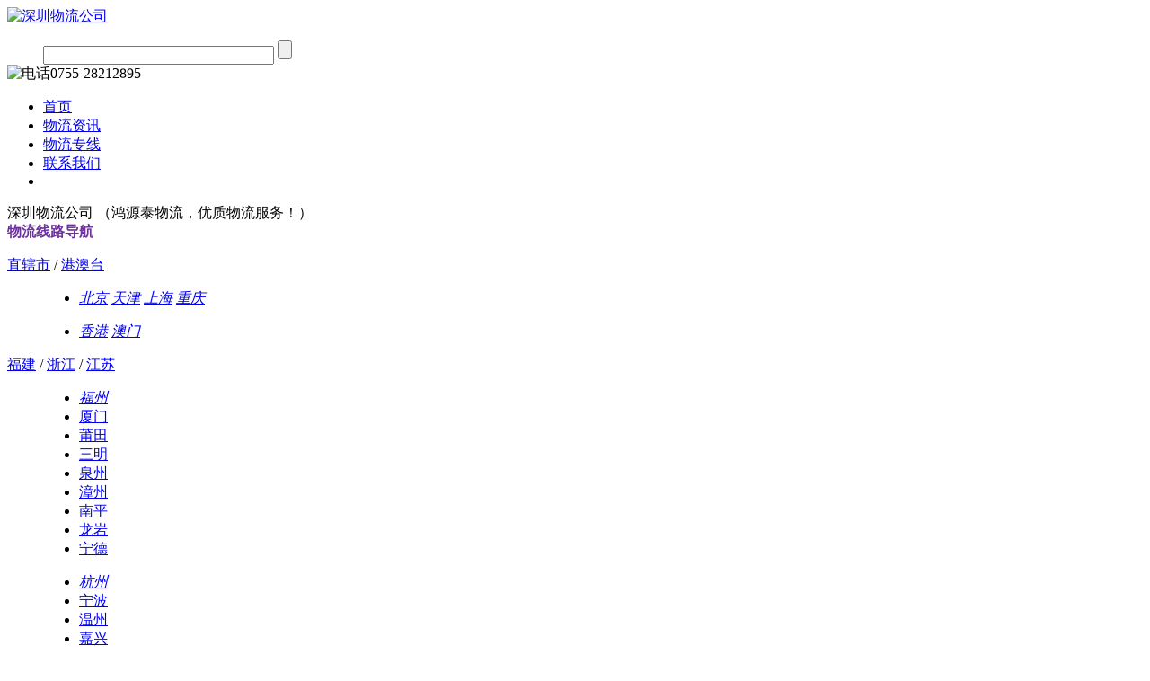

--- FILE ---
content_type: text/html
request_url: https://www.sz569.com/zhixiashi/458.html
body_size: 18236
content:
<!DOCTYPE html>
<html lang="zh-CN">
<head>
<meta charset="UTF-8"/>
<meta http-equiv="X-UA-Compatible" content="IE=edge">
<meta name="viewport" content="width=device-width">
<meta http-equiv="Cache-Control" content="no-siteapp" />
<meta name="viewport" content="width=device-width, initial-scale=1">
<meta name="renderer" content="webkit">
<meta name="applicable-device"content="pc,mobile">
<title>深圳到天津物流专线-深圳到天津货运公司-鸿源泰物流公司</title>
<meta name="keywords" content="深圳到天津物流公司,深圳到天津物流专线,深圳到天津货运,深圳到天津物流,深圳到天津专线" />
<meta name="description" content="深圳到天津专线153-6163-4549，深圳至天津专线运输是深圳物流公司鸿源泰物流的品牌货运专线，天天发车。为工厂、贸易商、批发商等货主提供深圳到天津物流专线服务，顾客服务人性化，想客户所想，予客户所需。" />
<meta name="viewport" content="width=device-width">
<meta http-equiv="Cache-Control" content="no-siteapp" />
<link rel="stylesheet" rev="stylesheet" href="/templets/moban/style/index.css" type="text/css" media="screen" />
<script src="/templets/moban/style/jquery.min.js-1.4.js"></script>
<script src="/templets/moban/style/supermarquee.js"></script>
<script src="/templets/moban/style/fixbox.js"></script>
  
<script src="//msite.baidu.com/sdk/c.js?appid=1651888064848443"></script>
<link rel="canonical" href="https://www.sz569.comhttps://www.sz569.com/zhixiashi/458.html"/>
<script type="application/ld+json">
{
    "@context": "https://ziyuan.baidu.com/contexts/cambrian.jsonld",
    "@id": "https://www.sz569.comhttps://www.sz569.com/zhixiashi/458.html",
    "appid": "1651888064848443",
    "title": "深圳到天津物流专线-深圳到天津货运公司",
    "images": [
          "https://www.sz569.com/uploads/allimg/200603/1-200603101034506-lp.jpg" 
        ],
    "pubDate": "2026-01-17T02:19:33"
}
</script>
</head>

<body id="default">
<div class="wrap">
<div class="header" id="header">
  <div class="box">
    <div class="logo left"><a class="" title="深圳物流公司" href="/"><img alt="深圳物流公司" src="https://www.sz569.com/templets/moban/images/logo.png" /></a></div>
    <div class="tooles right">
      <dl class="tel">
        <dd>
           <form class="search" action="http://zhannei.baidu.com/cse/site" target="_blank">
                                <input type="hidden" name="cc" value="sz569.com">
                                <input class="btn1" type="text" name="q" size="30" />
                                <input class="btn2" type="submit" value="" name="btnPost" id="btnPost" />
                            </form>
                        </dd>
        <dt><img alt="电话0755-28212895" src="https://www.sz569.com/templets/moban/images/dianhua.gif  " /></dt>
      </dl>
    </div>
    <div class="guide center">
      <ul>
        <li> <a title="鸿源泰首页" href="/" rel="nofollow" >首页</a></li>
        <li><a title="物流资讯" href="https://www.sz569.com/news/">物流资讯</a></li>
        <li><a title="物流专线" href="https://www.sz569.com/wuliu/">物流专线</a></li>
        <li><a title="联系我们" href="https://www.sz569.com/lianxiwomen/" rel="nofollow" >联系我们</a></li>
        <li style="margin-right:0;"></li>
      </ul>
      深圳物流公司
      （鸿源泰物流，优质物流服务！）
    </div>
  </div>
</div>
<div class="nav">
  <div class="box">
    <div class='nav_all'> <b><i></i>物流线路导航</b>
      <div class='nav_all_box1'>
         <dl>
          <dt><a title='直辖市' href='/zhixiashi/' >直辖市</a> / <a title='港澳台' href='/gangaotai/' >港澳台</a></dt>
          <dd>
            <ul>
              <li class='navbar_te'>
              <a title='深圳到北京物流公司,深圳到北京物流' href='/zxwl/beijing.html'><em>北京</em></a>
              <a title='深圳到天津物流公司,深圳到天津物流' href='/zxwl/tianjin.html'><em>天津</em></a>
              <a title='深圳到上海物流公司,深圳到上海物流' href='/zxwl/shanghai.html'><em>上海</em></a>
              <a title='深圳到重庆物流公司,深圳到重庆物流' href='/zxwl/chongqing.html'><em>重庆</em></a></li>
            </ul>
             <ul> 
              <li class='navbar_te'>
               <a title='深圳到香港物流公司,深圳到香港物流' href='/zxwl/xianggang.html'><em>香港</em></a>
              <a title='深圳到澳门物流公司,深圳到澳门物流' href='/zxwl/aomen.html'><em>澳门</em></a></li>
            </ul>
          </dd>
        </dl>
        <dl>
          <dt><a href='/zxwl/fujian.html' title='深圳到福建物流公司,深圳到福建物流'>福建</a> / <a href='/zxwl/zhejiang.html' title='深圳到浙江物流专线,深圳到浙江物流'>浙江</a> / <a href='/zxwl/jiangsu.html' title='深圳到江苏物流专线,深圳到江苏物流'>江苏</a></dt>
          <dd>
            <ul>
              <li class='navbar_te'>
              <a href='/zxwl/fuzhou.html' title='深圳到福州物流公司,深圳到福州物流'><em>福州</em></a></li>
              <li><a title='深圳到厦门物流公司,深圳到厦门物流' href='/zxwl/xiamen.html'><span>厦门</span></a></li>
              <li><a title='深圳到莆田物流公司,深圳到莆田物流' href='/zxwl/putian.html'><span>莆田</span></a></li>
              <li><a title='深圳到三明物流公司,深圳到三明物流' href='/zxwl/sanming.html'><span>三明</span></a></li>
              <li><a title='深圳到泉州物流公司,深圳到泉州物流' href='/zxwl/quanzhou.html'><span>泉州</span></a></li>
              <li><a title='深圳到漳州物流公司,深圳到漳州物流' href='/zxwl/zhangzhou.html'><span>漳州</span></a></li>
              <li><a title='深圳到南平物流公司,深圳到南平物流' href='/zxwl/nanping.html'><span>南平</span></a></li>
              <li><a title='深圳到龙岩物流公司,深圳到龙岩物流' href='/zxwl/longyan.html'><span>龙岩</span></a></li>
              <li><a title='深圳到宁德物流公司,深圳到宁德物流' href='/zxwl/ningde.html'><span>宁德</span></a></li>
             </ul>
            <ul>
              <li class='navbar_te'><a href='/zxwl/hangzhou.html' title='深圳到杭州物流专线'><em>杭州</em></a></li>
            <li><a title='深圳到宁波物流公司,深圳到宁波物流专线' href='/zxwl/ningbo.html'><span>宁波</span></a></li>
              <li><a title='深圳到温州物流公司,深圳到温州专线' href='/zxwl/wenzhou.html'><span>温州</span></a></li>
               <li><a title='深圳到嘉兴物流公司,深圳到嘉兴货运专线' href='/zxwl/jiaxing.html'><span>嘉兴</span></a></li>
               <li><a title='深圳到湖州物流公司,深圳到湖州专线' href='/zxwl/huzhou.html'><span>湖州</span></a></li>
              <li><a title='深圳到绍兴物流公司,深圳到绍兴物流' href='/zxwl/shaoxing.html'><span>绍兴</span></a></li>
              <li><a title='深圳到金华物流公司,深圳到金华物流' href='/zxwl/jinhua.html'><span>金华</span></a></li>
              <li><a title='深圳到衢州物流公司,深圳到衢州物流' href='/zxwl/quzhou.html'><span>衢州</span></a></li>
              <li><a title='深圳到舟山物流公司,深圳到舟山物流' href='/zxwl/zhoushan.html'><span>舟山</span></a></li>
              <li><a title='深圳到台州物流公司,深圳到台州物流' href='/zxwl/taizhouz.html'><span>台州</span></a></li>
              <li><a title='深圳到丽水物流公司,深圳到丽水物流' href='/zxwl/lishui.html'><span>丽水</span></a></li>
            </ul>
            <ul>
              <li class='navbar_te'><a href='/zxwl/nanjing.html' title='深圳到南京物流公司,深圳到南京物流'><em>南京</em></a></li>
               <li><a title='深圳到无锡物流公司,深圳到无锡物流' href='/zxwl/wuxi.html'><span>无锡</span></a></li>
              <li><a title='深圳到徐州物流公司,深圳到徐州物流' href='/zxwl/xuzhou.html'><span>徐州</span></a></li>
               <li><a title='深圳到常州物流公司,深圳到常州物流' href='/zxwl/changzhou.html'><span>常州</span></a></li>
               <li><a title='深圳到苏州物流公司,深圳到苏州物流' href='/zxwl/suzhoui.html'><span>苏州</span></a></li>
              <li><a title='深圳到南通物流公司,深圳到南通物流' href='/zxwl/nantong.html'><span>南通</span></a></li>
              <li><a title='深圳到连云港物流公司,深圳到连云港物流' href='/zxwl/lianyungang.html'><span>连云港</span></a></li>
              <li><a title='深圳到淮安物流公司,深圳到淮安物流' href='/zxwl/huaian.html'><span>淮安</span></a></li>
              <li><a title='深圳到盐城物流公司,深圳到盐城物流' href='/zxwl/yancheng.html'><span>盐城</span></a></li>
              <li><a title='深圳到扬州物流公司,深圳到扬州物流' href='/zxwl/yangzhou.html'><span>扬州</span></a></li>
              <li><a title='深圳到镇江物流公司,深圳到镇江物流' href='/zxwl/zhenjiang.html'><span>镇江</span></a></li>
              <li><a title='深圳到泰州物流公司,深圳到泰州物流' href='/zxwl/taizhou.html'><span>泰州</span></a></li>
              <li><a title='深圳到宿迁物流公司,深圳到宿迁物流' href='/zxwl/suqian.html'><span>宿迁</span></a></li>
            </ul>
          </dd>
        </dl>
        <dl>
          <dt><a href='/zxwl/ningxia.html' title='深圳到宁夏物流专线'>宁夏</a> / <a href='/zxwl/qinghai.html' title='深圳到青海物流专线'>青海</a> / <a href='/zxwl/xinjiang.html' title='深圳到新疆物流专线'>新疆</a></dt>
          <dd>
            <ul>
              <li class='navbar_te'><a href='/zxwl/yinchuan.html' title='深圳到银川物流专线,深圳到银川物流'><em>银川</em></a></li>
              <li><a title='深圳到石嘴山物流专线,深圳到石嘴山物流' href='/zxwl/shizuishan.html'><span>石嘴山</span></a></li>
               <li><a title='深圳到吴忠物流专线,深圳到吴忠物流' href='/zxwl/wuzhong.html'><span>吴忠</span></a></li>
              <li><a title='深圳到固原物流专线,深圳到固原物流' href='/zxwl/guyuan.html'><span>固原</span></a></li>
              <li><a title='深圳到中卫物流专线,深圳到中卫物流' href='/zxwl/zhongwei.html'><span>中卫</span></a></li>
              <li><a title='深圳到灵武物流专线,深圳到灵武物流' href='/zxwl/lingwu.html'><span>灵武</span></a></li>
              <li><a title='深圳到青铜峡物流专线,深圳到青铜峡物流' href='/zxwl/qingtongxia.html'><span>青铜峡</span></a></li>
            </ul>
            <ul>
              <li class='navbar_te'><a href='/zxwl/xining.html' title='深圳到西宁物流公司,深圳到西宁物流'><em>西宁</em></a></li>
              <li><a title='深圳到海东物流公司,深圳到海东物流' href='/zxwl/haidong.html'><span>海东</span></a></li>
              <li><a title='深圳到海北物流公司,深圳到海北物流' href='/zxwl/haibei.html'><span>海北</span></a></li>
              <li><a title='深圳到海西物流公司,深圳到海西物流' href='/zxwl/haixi.html'><span>海西</span></a></li>
              <li><a title='深圳到黄南物流公司,深圳到黄南物流' href='/zxwl/huangnan.html'><span>黄南</span></a></li>
              <li><a title='深圳到果洛物流公司,深圳到果洛物流' href='/zxwl/guoluo.html'><span>果洛</span></a></li>
              <li><a title='深圳到玉树物流公司,深圳到玉树物流' href='/zxwl/yushu.html'><span>玉树</span></a></li>
              <li><a title='深圳到茫崖物流公司,深圳到茫崖物流' href='/zxwl/mangya.html'><span>茫崖</span></a></li>
              <li><a title='深圳到海南州物流公司,深圳到海南州物流' href='/zxwl/hainanzhou.html'><span>海南州</span></a></li>
              <li><a title='深圳到德令哈物流公司,深圳到德令哈物流' href='/zxwl/delingha.html'><span>德令哈</span></a></li>
              <li><a title='深圳到格尔木物流公司,深圳到格尔木物流' href='/zxwl/geermu.html'><span>格尔木</span></a></li>
             </ul>
            <ul>
              <li class='navbar_te'><a href='/zxwl/wulumuqi.html' title='深圳到乌鲁木齐物流公司,深圳到乌鲁木齐物流'><em>乌鲁木齐</em></a></li>
              <li><a title='深圳到哈密物流公司,深圳到哈密物流专线' href='/zxwl/hami.html'><span>哈密</span></a></li>
              <li><a title='深圳到喀什物流公司,深圳到喀什物流专线' href='/zxwl/kashi.html'><span>喀什</span></a></li>
              <li><a title='深圳到和田物流公司,深圳到和田物流专线' href='/zxwl/hetian.html'><span>和田</span></a></li>
              <li><a title='深圳到塔城物流公司,深圳到塔城物流专线' href='/zxwl/tacheng.html'><span>塔城</span></a></li>
              <li><a title='深圳到昌吉物流公司,深圳到昌吉物流专线' href='/zxwl/changji.html'><span>昌吉</span></a></li>
              <li><a title='深圳到伊犁物流公司,深圳到伊犁物流专线' href='/zxwl/yili.html'><span>伊犁</span></a></li>
              <li><a title='深圳到阿勒泰物流公司,深圳到阿勒泰物流专线' href='/zxwl/aletai.html'><span>阿勒泰</span></a></li>
              <li><a title='深圳到阿克苏物流公司,深圳到阿克苏物流专线' href='/zxwl/akesu.html'><span>阿克苏</span></a></li>
              <li><a title='深圳到吐鲁番依物流公司,深圳到吐鲁番物流专线' href='/zxwl/tulufan.html'><span>吐鲁番</span></a></li>
              <li><a title='深圳到克拉玛依物流公司,深圳到克拉玛依物流专线' href='/zxwl/kelamayi.html'><span>克拉玛依</span></a></li>
              <li><a title='深圳到巴音郭楞物流公司,深圳到巴音郭楞物流专线' href='/zxwl/bayinguoleng.html'><span>巴音郭楞</span></a></li>
              <li><a title='深圳到博尔塔拉物流公司,深圳到博尔塔拉物流专线' href='/zxwl/boertala.html'><span>博尔塔拉</span></a></li>
              <li><a title='深圳到克孜勒苏物流公司,深圳到克孜勒苏物流专线' href='/zxwl/kezilesu.html'><span>克孜勒苏</span></a></li>
            </ul>
          </dd>
        </dl>
        <dl>
          <dt><a href='/zxwl/shandong.html' title='深圳到山东物流公司'>山东</a> / <a href='/zxwl/anhui.html' title='深圳到安徽物流公司'>安徽</a> / <a href='/zxwl/jiangxi.html' title='深圳到江西物流公司'>江西</a></dt>
          <dd>
            <ul>
              <li class='navbar_te'><a href='/zxwl/jinan.html' title='深圳到济南物流专线,深圳到济南物流公司 '><em>济南</em></a></li>
              <li><a title='深圳到青岛物流专线,深圳到青岛物流公司' href='/zxwl/qingdao.html'><span>青岛</span></a></li>
              <li><a title='深圳到淄博物流专线,深圳到淄博物流公司' href='/zxwl/zibo.html'><span>淄博</span></a></li>
              <li><a title='深圳到枣庄物流专线,深圳到枣庄物流公司' href='/zxwl/zaozhuang.html'><span>枣庄</span></a></li>
              <li><a title='深圳到东营物流专线,深圳到东营物流公司' href='/zxwl/dongying.html'><span>东营</span></a></li>
              <li><a title='深圳到烟台物流专线,深圳到烟台物流公司' href='/zxwl/yantai.html'><span>烟台</span></a></li>
              <li><a title='深圳到潍坊物流专线,深圳到潍坊物流公司' href='/zxwl/weifang.html'><span>潍坊</span></a></li>
              <li><a title='深圳到济宁物流专线,深圳到济宁物流公司' href='/zxwl/jining.html'><span>济宁</span></a></li>
              <li><a title='深圳到泰安物流专线,深圳到泰安物流公司' href='/zxwl/taian.html'><span>泰安</span></a></li>
              <li><a title='深圳到威海物流专线,深圳到威海物流公司' href='/zxwl/weihai.html'><span>威海</span></a></li>
              <li><a title='深圳到日照物流专线,深圳到日照物流公司' href='/zxwl/rizhao.html'><span>日照</span></a></li>
              <li><a title='深圳到临沂物流专线,深圳到临沂物流公司' href='/zxwl/linyi.html'><span>临沂</span></a></li>
              <li><a title='深圳到德州物流专线,深圳到德州物流公司' href='/zxwl/dezhou.html'><span>德州</span></a></li>
              <li><a title='深圳到聊城物流专线,深圳到聊城物流公司' href='/zxwl/liaocheng.html'><span>聊城</span></a></li>
              <li><a title='深圳到滨州物流专线,深圳到滨州物流公司' href='/zxwl/binzhou.html'><span>滨州</span></a></li>
              <li><a title='深圳到菏泽物流专线,深圳到菏泽物流公司' href='/zxwl/heze.html'><span>菏泽</span></a></li>
             </ul>
            <ul>
              <li class='navbar_te'><a href='/zxwl/hefei.html' title='深圳到合肥货运专线,深圳到合肥物流公司'><em>合肥</em></a></li>
              <li><a title='深圳到芜湖货运专线,深圳到芜湖物流公司' href='/zxwl/wuhu.html'><span>芜湖</span></a></li>
              <li><a title='深圳到蚌埠货运专线,深圳到蚌埠物流公司' href='/zxwl/bengbu.html'><span>蚌埠</span></a></li>
              <li><a title='深圳到淮南货运专线,深圳到淮南物流公司' href='/zxwl/huainan.html'><span>淮南</span></a></li>
              <li><a title='深圳到淮北货运专线,深圳到淮北物流公司' href='/zxwl/huaibei.html'><span>淮北</span></a></li>
              <li><a title='深圳到铜陵货运专线,深圳到铜陵物流公司' href='/zxwl/tongling.html'><span>铜陵</span></a></li>
              <li><a title='深圳到安庆货运专线,深圳到安庆物流公司' href='/zxwl/anqing.html'><span>安庆</span></a></li>
              <li><a title='深圳到黄山货运专线,深圳到黄山物流公司' href='/zxwl/huangshan.html'><span>黄山</span></a></li>
              <li><a title='深圳到滁州货运专线,深圳到滁州物流公司' href='/zxwl/chuzhou.html'><span>滁州</span></a></li>
              <li><a title='深圳到阜阳货运专线,深圳到阜阳物流公司' href='/zxwl/fuyang.html'><span>阜阳</span></a></li>
              <li><a title='深圳到宿州货运专线,深圳到宿州物流公司' href='/zxwl/suzhou.html'><span>宿州</span></a></li>
              <li><a title='深圳到六安货运专线,深圳到六安物流公司' href='/zxwl/liuan.html'><span>六安</span></a></li>
              <li><a title='深圳到亳州货运专线,深圳到亳州物流公司' href='/zxwl/bozhou.html'><span>亳州</span></a></li>
              <li><a title='深圳到池州货运专线,深圳到池州物流公司' href='/zxwl/chizhou.html'><span>池州</span></a></li>
              <li><a title='深圳到宣城货运专线,深圳到宣城物流公司' href='/zxwl/xuancheng.html'><span>宣城</span></a></li>
              <li><a title='深圳到马鞍山货运专线,深圳到马鞍山物流公司' href='/zxwl/maanshan.html'><span>马鞍山</span></a></li>
            </ul>
            <ul>
              <li class='navbar_te'><a href='/zxwl/nanchang.html' title='深圳到南昌货运专线,深圳到南昌物流公司'><em>南昌</em></a></li>
               <li><a title='深圳到赣州货运专线,深圳到赣州物流公司' href='/zxwl/ganzhou.html'><span>赣州</span></a></li>
               <li><a title='深圳到萍乡货运专线,深圳到萍乡物流公司' href='/zxwl/pingxiang.html'><span>萍乡</span></a></li>
              <li><a title='深圳到九江货运专线,深圳到九江物流公司' href='/zxwl/jiujiang.html'><span>九江</span></a></li>
              <li><a title='深圳到新余货运专线,深圳到新余物流公司' href='/zxwl/xinyu.html'><span>新余</span></a></li>
              <li><a title='深圳到鹰潭货运专线,深圳到鹰潭物流公司' href='/zxwl/yingtan.html'><span>鹰潭</span></a></li>
              <li><a title='深圳到吉安货运专线,深圳到吉安物流公司' href='/zxwl/jian.html'><span>吉安</span></a></li>
              <li><a title='深圳到宜春货运专线,深圳到宜春物流公司' href='/zxwl/yichun.html'><span>宜春</span></a></li>
              <li><a title='深圳到抚州货运专线,深圳到抚州物流公司' href='/zxwl/fuzhou.html'><span>抚州</span></a></li>
              <li><a title='深圳到上饶货运专线,深圳到上饶物流公司' href='/zxwl/shangrao.html'><span>上饶</span></a></li>
              <li><a title='深圳到景德镇货运专线,深圳到景德镇物流公司' href='/zxwl/jingdezhen.html'><span>景德镇</span></a></li>
             </ul>
          </dd>
        </dl>
        <dl>
          <dt><a href='/zxwl/yunnan.html' title='深圳到云南物流专线,深圳到云南物流公司'>云南</a> / 
             <a href='/zxwl/xizang.html' title='深圳到西藏物流专线,深圳到西藏物流公司'>西藏</a> / 
             <a href='/zxwl/sichuan.html' title='深圳到四川物流专线,深圳到四川物流公司'>四川</a>
          </dt>
           <dd>
            <ul>
              <li class='navbar_te'><a href='/zxwl/kunming.html' title='深圳到昆明物流专线,深圳到昆明物流公司'><em>昆明</em></a></li>
              <li><a title='深圳到曲靖物流专线,深圳到曲靖物流公司' href='/zxwl/qujing.html'><span>曲靖</span></a></li>
              <li><a title='深圳到玉溪物流专线,深圳到玉溪物流公司' href='/zxwl/yuxi.html'><span>玉溪</span></a></li>
              <li><a title='深圳到保山物流专线,深圳到保山物流公司' href='/zxwl/baoshan.html'><span>保山</span></a></li>
              <li><a title='深圳到昭通物流专线,深圳到昭通物流公司' href='/zxwl/zhaotong.html'><span>昭通</span></a></li>
              <li><a title='深圳到丽江物流专线,深圳到丽江物流公司' href='/zxwl/lijiang.html'><span>丽江</span></a></li>
              <li><a title='深圳到普洱物流专线,深圳到普洱物流公司' href='/zxwl/puer.html'><span>普洱</span></a></li>
              <li><a title='深圳到临沧物流专线,深圳到临沧物流公司' href='/zxwl/lincang.html'><span>临沧</span></a></li>
              <li><a title='深圳到楚雄物流专线,深圳到楚雄物流公司' href='/zxwl/chuxiong.html'><span>楚雄</span></a></li>
              <li><a title='深圳到红河物流专线,深圳到红河物流公司' href='/zxwl/honghe.html'><span>红河</span></a></li>
              <li><a title='深圳到迪庆物流专线,深圳到迪庆物流公司' href='/zxwl/diqing.html'><span>迪庆</span></a></li>
              <li><a title='深圳到文山物流专线,深圳到文山物流公司' href='/zxwl/wenshan.html'><span>文山</span></a></li>
              <li><a title='深圳到大理物流专线,深圳到大理物流公司' href='/zxwl/dali.html'><span>大理</span></a></li>
              <li><a title='深圳到德宏物流专线,深圳到德宏物流公司' href='/zxwl/dehong.html'><span>德宏</span></a></li>
              <li><a title='深圳到怒江物流专线,深圳到怒江物流公司' href='/zxwl/nujiang.html'><span>怒江</span></a></li>
              <li><a title='深圳到西双版纳物流专线,深圳到西双版纳物流公司' href='/zxwl/xishuangbanna.html'><span>西双版纳</span></a></li>
              </ul>
            <ul>
              <li class='navbar_te'><a href='/zxwl/lasa.html' title='深圳到拉萨物流专线,深圳到拉萨物流公司'><em>拉萨</em></a></li>
              <li><a title='深圳到日喀则物流专线,深圳到日喀则物流公司' href='/zxwl/rikaze.html'><span>日喀则</span></a></li>
              <li><a title='深圳到昌都物流专线,深圳到昌都物流公司' href='/zxwl/changdu.html'><span>昌都</span></a></li>
              <li><a title='深圳到林芝物流专线,深圳到林芝物流公司' href='/zxwl/linzhi.html'><span>林芝</span></a></li>
              <li><a title='深圳到山南物流专线,深圳到山南物流公司' href='/zxwl/shannan.html'><span>山南</span></a></li>
              <li><a title='深圳到那曲物流专线,深圳到那曲物流公司' href='/zxwl/naqu.html'><span>那曲</span></a></li>
              <li><a title='深圳到阿里物流专线,深圳到阿里物流公司' href='/zxwl/ali.html'><span>阿里</span></a></li>
            </ul>
            <ul>
              <li class='navbar_te'>
			  <a href='/zxwl/chengdu.html' title='深圳到成都物流专线,深圳到成都物流公司'><em>成都</em></a></li>
			      <li><a title='深圳到自贡物流专线,深圳到自贡物流公司' href='/zxwl/zigong.html'><span>自贡</span></a></li>
              <li><a title='深圳到泸州物流专线,深圳到泸州物流公司' href='/zxwl/luzhou.html'><span>泸州</span></a></li>
              <li><a title='深圳到德阳物流专线,深圳到德阳物流公司' href='/zxwl/deyang.html'><span>德阳</span></a></li>
              <li><a title='深圳到绵阳物流专线,深圳到绵阳物流公司' href='/zxwl/mianyang.html'><span>绵阳</span></a></li>
              <li><a title='深圳到广元物流专线,深圳到广元物流公司' href='/zxwl/guangyuan.html'><span>广元</span></a></li>
              <li><a title='深圳到遂宁物流专线,深圳到遂宁物流公司' href='/zxwl/suining.html'><span>遂宁</span></a></li>
              <li><a title='深圳到内江物流专线,深圳到内江物流公司' href='/zxwl/najiang.html'><span>内江</span></a></li>
              <li><a title='深圳到乐山物流专线,深圳到乐山物流公司' href='/zxwl/leshan.html'><span>乐山</span></a></li>
              <li><a title='深圳到南充物流专线,深圳到南充物流公司' href='/zxwl/nanchong.html'><span>南充</span></a></li>
              <li><a title='深圳到眉山物流专线,深圳到眉山物流公司' href='/zxwl/meishan.html'><span>眉山</span></a></li>
              <li><a title='深圳到广安物流专线,深圳到广安物流公司' href='/zxwl/guangan.html'><span>广安</span></a></li>
              <li><a title='深圳到达州物流专线,深圳到达州物流公司' href='/zxwl/dazhou.html'><span>达州</span></a></li>
              <li><a title='深圳到雅安物流专线,深圳到雅安物流公司' href='/zxwl/yaan.html'><span>雅安</span></a></li>
              <li><a title='深圳到巴中物流专线,深圳到巴中物流公司' href='/zxwl/bazhong.html'><span>巴中</span></a></li>
              <li><a title='深圳到资阳物流专线,深圳到资阳物流公司' href='/zxwl/ziyang.html'><span>资阳</span></a></li>
              <li><a title='深圳到宜宾物流专线,深圳到宜宾物流公司' href='/zxwl/yibin.html'><span>宜宾</span></a></li>
              <li><a title='深圳到攀枝花物流专线,深圳到攀枝花物流公司' href='/zxwl/panzhihua.html'><span>攀枝花</span></a></li>
              <li><a title='深圳到阿坝州物流专线,深圳到阿坝州物流公司' href='/zxwl/aba.html'><span>阿坝州</span></a></li>
              <li><a title='深圳到甘孜州物流专线,深圳到甘孜州物流公司' href='/zxwl/ganzi.html'><span>甘孜州</span></a></li>
              <li><a title='深圳到凉山州物流专线,深圳到凉山州物流公司' href='/zxwl/liangshan.html'><span>凉山州</span></a></li>
             </ul>
          </dd>
        </dl>
        <dl>
          <dt><a href='/zxwl/jilin.html' title='深圳到吉林物流专线,深圳到吉林物流公司'>吉林</a> / <a href='/zxwl/heilongjiang.html' title='深圳到黑龙江物流专线,深圳到黑龙江物流公司'>黑龙江</a> / <a href='/zxwl/liaoning.html' title='深圳到辽宁物流专线,深圳到辽宁物流公司'>辽宁</a></dt>
          <dd>
            <ul>
              <li class='navbar_te'><a href='/zxwl/changchun.html' title='深圳到长春物流专线,深圳到长春物流公司'><em>长春</em></a></li>
              <li><a title='深圳到吉林物流专线,深圳到吉林物流公司' href='/zxwl/jilinshi.html'><span>吉林</span></a></li>
              <li><a title='深圳到四平物流专线,深圳到四平物流公司' href='/zxwl/siping.html'><span>四平</span></a></li>
              <li><a title='深圳到辽源物流专线,深圳到辽源物流公司' href='/zxwl/liaoyuan.html'><span>辽源</span></a></li>
              <li><a title='深圳到通化物流专线,深圳到通化物流公司' href='/zxwl/tonghua.html'><span>通化</span></a></li>
              <li><a title='深圳到白山物流专线,深圳到白山物流公司' href='/zxwl/baishan.html'><span>白山</span></a></li>
              <li><a title='深圳到松原物流专线,深圳到松原物流公司' href='/zxwl/songyuan.html'><span>松原</span></a></li>
              <li><a title='深圳到白城物流专线,深圳到白城物流公司' href='/zxwl/baicheng.html'><span>白城</span></a></li>
              <li><a title='深圳到延边物流专线,深圳到延边物流公司' href='/zxwl/yanbian.html'><span>延边</span></a></li>
            </ul>
            <ul>
              <li class='navbar_te'><a href='/zxwl/haerbin.html' title='深圳到哈尔滨物流专线,深圳到哈尔滨物流公司'><em>哈尔滨</em></a></li>
              <li><a title='深圳到鸡西物流专线,深圳到鸡西物流公司' href='/zxwl/jixi.html'><span>鸡西</span></a></li>
              <li><a title='深圳到鹤岗物流专线,深圳到鹤岗物流公司' href='/zxwl/hegang.html'><span>鹤岗</span></a></li>
              <li><a title='深圳到大庆物流专线,深圳到大庆物流公司' href='/zxwl/daqing.html'><span>大庆</span></a></li>
              <li><a title='深圳到伊春物流专线,深圳到伊春物流公司' href='/zxwl/yichun.html'><span>伊春</span></a></li>
              <li><a title='深圳到黑河物流专线,深圳到黑河物流公司' href='/zxwl/heihe.html'><span>黑河</span></a></li>
              <li><a title='深圳到绥化物流专线,深圳到绥化物流公司' href='/zxwl/suihua.html'><span>绥化</span></a></li>
              <li><a title='深圳到双鸭山物流专线,深圳到双鸭山物流公司' href='/zxwl/shuangyashan.html'><span>双鸭山</span></a></li>
              <li><a title='深圳到佳木斯物流专线,深圳到佳木斯物流公司' href='/zxwl/jiamusi.html'><span>佳木斯</span></a></li>
              <li><a title='深圳到七台河物流专线,深圳到七台河物流公司' href='/zxwl/qitaihe.html'><span>七台河</span></a></li>
              <li><a title='深圳到牡丹江物流专线,深圳到牡丹江物流公司' href='/zxwl/mudanjiang.html'><span>牡丹江</span></a></li>
              <li><a title='深圳到齐齐哈尔物流专线,深圳到齐齐哈尔物流公司' href='/zxwl/yanbian.html'><span>齐齐哈尔</span></a></li>
            </ul>
            <ul>
              <li class='navbar_te'><a href='/zxwl/shenyang.html' title='深圳到沈阳物流专线,深圳到沈阳物流公司'><em>沈阳</em></a></li>
              <li><a title='深圳到大连物流专线,深圳到大连物流公司' href='/zxwl/dalian.html'><span>大连</span></a></li>
              <li><a title='深圳到鞍山物流专线,深圳到鞍山物流公司' href='/zxwl/anshan.html'><span>鞍山</span></a></li>
              <li><a title='深圳到抚顺物流专线,深圳到抚顺物流公司' href='/zxwl/fushun.html'><span>抚顺</span></a></li>
              <li><a title='深圳到本溪物流专线,深圳到本溪物流公司' href='/zxwl/benxi.html'><span>本溪</span></a></li>
              <li><a title='深圳到丹东物流专线,深圳到丹东物流公司' href='/zxwl/dandong.html'><span>丹东</span></a></li>
              <li><a title='深圳到锦州物流专线,深圳到锦州物流公司' href='/zxwl/jinzhou.html'><span>锦州</span></a></li>
              <li><a title='深圳到营口物流专线,深圳到营口物流公司' href='/zxwl/yingkou.html'><span>营口</span></a></li>
              <li><a title='深圳到阜新物流专线,深圳到阜新物流公司' href='/zxwl/fuxin.html'><span>阜新</span></a></li>
              <li><a title='深圳到辽阳物流专线,深圳到辽阳物流公司' href='/zxwl/liaoyang.html'><span>辽阳</span></a></li>
              <li><a title='深圳到盘锦物流专线,深圳到盘锦物流公司' href='/zxwl/panjin.html'><span>盘锦</span></a></li>
              <li><a title='深圳到铁岭物流专线,深圳到铁岭物流公司' href='/zxwl/tieling.html'><span>铁岭</span></a></li>
              <li><a title='深圳到朝阳物流专线,深圳到朝阳物流公司' href='/zxwl/chaoyang.html'><span>朝阳</span></a></li>
              <li><a title='深圳到葫芦岛物流专线,深圳到葫芦岛物流公司' href='/zxwl/huludao.html'><span>葫芦岛</span></a></li>
            </ul>
          </dd>
        </dl>
        <dl>
          <dt><a href='/zxwl/neimenggu.html' title='深圳到内蒙古物流专线,深圳到内蒙古物流公司'>内蒙古</a> / <a href='/zxwl/shanxi.html' title='深圳到山西物流专线,深圳到山西物流公司'>山西</a> / <a href='/zxwl/hebei.html' title='深圳到河北物流专线,深圳到河北物流公司'>河北</a></dt>
          <dd>
            <ul>
              <li class='navbar_te'><a href='/zxwl/huhehaote.html' title='深圳到呼和浩特物流专线,深圳到呼和浩特物流公司'><em>呼和浩特</em></a></li>
              <li><a title='深圳到包头物流专线,深圳到包头物流公司' href='/zxwl/baotou.html'><span>包头</span></a></li>
              <li><a title='深圳到乌海物流专线,深圳到乌海物流公司' href='/zxwl/wuhai.html'><span>乌海</span></a></li>
              <li><a title='深圳到赤峰物流专线,深圳到赤峰物流公司' href='/zxwl/chifeng.html'><span>赤峰</span></a></li>
              <li><a title='深圳到通辽物流专线,深圳到通辽物流公司' href='/zxwl/tongliao.html'><span>通辽</span></a></li>
              <li><a title='深圳到兴安盟物流专线,深圳到兴安盟物流公司' href='/zxwl/xinganmeng.html'><span>兴安盟</span></a></li>
              <li><a title='深圳到阿拉善物流专线,深圳到阿拉善物流公司' href='/zxwl/alashanmeng.html'><span>阿拉善</span></a></li>
              <li><a title='深圳到鄂尔多斯物流专线,深圳到鄂尔多斯物流公司' href='/zxwl/eerduosi.html'><span>鄂尔多斯</span></a></li>
              <li><a title='深圳到呼伦贝尔物流专线,深圳到呼伦贝尔物流公司' href='/zxwl/hulunbeier.html'><span>呼伦贝尔</span></a></li>
              <li><a title='深圳到巴彦淖尔物流专线,深圳到巴彦淖尔物流公司' href='/zxwl/bayanneer.html'><span>巴彦淖尔</span></a></li>
              <li><a title='深圳到乌兰察布物流专线,深圳到乌兰察布物流公司' href='/zxwl/wulanchabu.html'><span>乌兰察布</span></a></li>
              <li><a title='深圳到锡林郭勒物流专线,深圳到锡林郭勒物流公司' href='/zxwl/xilinguolemeng.html'><span>锡林郭勒</span></a></li>
             </ul>
            <ul>
              <li class='navbar_te'><a href='/zxwl/taiyuan.html' title='深圳到太原物流专线,深圳到太原物流公司'><em>太原</em></a></li>
              <li><a title='深圳到大同物流专线,深圳到大同物流公司' href='/zxwl/datong.html'><span>大同</span></a></li>
              <li><a title='深圳到阳泉物流专线,深圳到阳泉物流公司' href='/zxwl/yangquan.html'><span>阳泉</span></a></li>
              <li><a title='深圳到长治物流专线,深圳到长治物流公司' href='/zxwl/changzhi.html'><span>长治</span></a></li>
              <li><a title='深圳到晋城物流专线,深圳到晋城物流公司' href='/zxwl/jincheng.html'><span>晋城</span></a></li>
              <li><a title='深圳到朔州物流专线,深圳到朔州物流公司' href='/zxwl/shuozhou.html'><span>朔州</span></a></li>
              <li><a title='深圳到晋中物流专线,深圳到晋中物流公司' href='/zxwl/jinzhong.html'><span>晋中</span></a></li>
              <li><a title='深圳到运城物流专线,深圳到运城物流公司' href='/zxwl/yuncheng.html'><span>运城</span></a></li>
              <li><a title='深圳到忻州物流专线,深圳到忻州物流公司' href='/zxwl/xinzhou.html'><span>忻州</span></a></li>
              <li><a title='深圳到临汾物流专线,深圳到临汾物流公司' href='/zxwl/linfen.html'><span>临汾</span></a></li>
              <li><a title='深圳到吕梁物流专线,深圳到吕梁物流公司' href='/zxwl/lvliang.html'><span>吕梁</span></a></li>
             </ul>
            <ul>
              <li class='navbar_te'><a href='/zxwl/shijiazhuang.html' title='深圳到石家庄物流专线,深圳到石家庄物流公司'><em>石家庄</em></a></li>
              <li><a title='深圳到唐山物流专线,深圳到唐山物流公司' href='/zxwl/tangshan.html'><span>唐山</span></a></li>
              <li><a title='深圳到邯郸物流专线,深圳到邯郸物流公司' href='/zxwl/handan.html'><span>邯郸</span></a></li>
              <li><a title='深圳到邢台物流专线,深圳到邢台物流公司' href='/zxwl/xingtai.html'><span>邢台</span></a></li>
              <li><a title='深圳到保定物流专线,深圳到保定物流公司' href='/zxwl/baoding.html'><span>保定</span></a></li>
              <li><a title='深圳到承德物流专线,深圳到承德物流公司' href='/zxwl/chengde.html'><span>承德</span></a></li>
              <li><a title='深圳到沧州物流专线,深圳到沧州物流公司' href='/zxwl/cangzhou.html'><span>沧州</span></a></li>
              <li><a title='深圳到廊坊物流专线,深圳到廊坊物流公司' href='/zxwl/langfang.html'><span>廊坊</span></a></li>
              <li><a title='深圳到衡水物流专线,深圳到衡水物流公司' href='/zxwl/hengshui.html'><span>衡水</span></a></li>
              <li><a title='深圳到张家口物流专线,深圳到张家口物流公司' href='/zxwl/zhangjiakou.html'><span>张家口</span></a></li>
              <li><a title='深圳到秦皇岛物流专线,深圳到秦皇岛物流公司' href='/zxwl/qinhuangdao.html'><span>秦皇岛</span></a></li>
            </ul>
          </dd>
        </dl>
        <dl>
          <dt><a href='/zxwl/henan.html' title='深圳到河南物流专线,深圳到河南物流公司'>河南</a> / <a href='/zxwl/hunan.html' title='深圳到湖南物流专线,深圳到湖南物流公司'>湖南</a> / <a href='/zxwl/hubei.html' title='深圳到湖北物流专线,深圳到湖北物流公司'>湖北</a></dt>
          <dd>
           <ul>
              <li class='navbar_te'><a href='/zxwl/zhengzhou.html' title='深圳到郑州物流专线,深圳到郑州物流公司'><em>郑州</em></a></li>
              <li><a title='深圳到开封物流专线,深圳到开封物流公司' href='/zxwl/kaifeng.html'><span>开封</span></a></li>
              <li><a title='深圳到洛阳物流专线,深圳到洛阳物流公司' href='/zxwl/luoyang.html'><span>洛阳</span></a></li>
              <li><a title='深圳到安阳物流专线,深圳到安阳物流公司' href='/zxwl/anyang.html'><span>安阳</span></a></li>
              <li><a title='深圳到鹤壁物流专线,深圳到鹤壁物流公司' href='/zxwl/hebi.html'><span>鹤壁</span></a></li>
              <li><a title='深圳到新乡物流专线,深圳到新乡物流公司' href='/zxwl/xinxiang.html'><span>新乡</span></a></li>
              <li><a title='深圳到焦作物流专线,深圳到焦作物流公司' href='/zxwl/jiaozuo.html'><span>焦作</span></a></li>
              <li><a title='深圳到濮阳物流专线,深圳到濮阳物流公司' href='/zxwl/puyang.html'><span>濮阳</span></a></li>
              <li><a title='深圳到许昌物流专线,深圳到许昌物流公司' href='/zxwl/xuchang.html'><span>许昌</span></a></li>
              <li><a title='深圳到漯河物流专线,深圳到漯河物流公司' href='/zxwl/leihe.html'><span>漯河</span></a></li>
               <li><a title='深圳到南阳物流专线,深圳到南阳物流公司' href='/zxwl/nanyang.html'><span>南阳</span></a></li>
              <li><a title='深圳到商丘物流专线,深圳到商丘物流公司' href='/zxwl/shangqiu.html'><span>商丘</span></a></li>
              <li><a title='深圳到信阳物流专线,深圳到信阳物流公司' href='/zxwl/xinyang.html'><span>信阳</span></a></li>
              <li><a title='深圳到周口物流专线,深圳到周口物流公司' href='/zxwl/zhoukou.html'><span>周口</span></a></li>
              <li><a title='深圳到三门峡物流专线,深圳到三门峡物流公司' href='/zxwl/sanmenxia.html'><span>三门峡</span></a></li>
              <li><a title='深圳到驻马店物流专线,深圳到驻马店物流公司' href='/zxwl/zhumadian.html'><span>驻马店</span></a></li>
              <li><a title='深圳到平顶山物流专线,深圳到平顶山物流公司' href='/zxwl/pingdingshan.html'><span>平顶山</span></a></li>
            </ul>
            <ul>
              <li class='navbar_te'><a href='/zxwl/changsha.html' title='深圳到长沙物流专线,深圳到长沙物流公司'><em>长沙</em></a></li>
              <li><a title='深圳到株洲物流专线,深圳到株洲物流公司' href='/zxwl/zhuzhou.html'><span>株洲</span></a></li>
              <li><a title='深圳到湘潭物流专线,深圳到湘潭物流公司' href='/zxwl/xiangtan.html'><span>湘潭</span></a></li>
              <li><a title='深圳到衡阳物流专线,深圳到衡阳物流公司' href='/zxwl/hengyang.html'><span>衡阳</span></a></li>
              <li><a title='深圳到邵阳物流专线,深圳到邵阳物流公司' href='/zxwl/shaoyang.html'><span>邵阳</span></a></li>
              <li><a title='深圳到岳阳物流专线,深圳到岳阳物流公司' href='/zxwl/yueyang.html'><span>岳阳</span></a></li>
              <li><a title='深圳到常德物流专线,深圳到常德物流公司' href='/zxwl/changde.html'><span>常德</span></a></li>
              <li><a title='深圳到益阳物流专线,深圳到益阳物流公司' href='/zxwl/yiyang.html'><span>益阳</span></a></li>
              <li><a title='深圳到郴州物流专线,深圳到郴州物流公司' href='/zxwl/chenzhou.html'><span>郴州</span></a></li>
              <li><a title='深圳到永州物流专线,深圳到永州物流公司' href='/zxwl/yongzhou.html'><span>永州</span></a></li>
              <li><a title='深圳到怀化物流专线,深圳到怀化物流公司' href='/zxwl/huaihua.html'><span>怀化</span></a></li>
              <li><a title='深圳到娄底物流专线,深圳到娄底物流公司' href='/zxwl/loudi.html'><span>娄底</span></a></li>
              <li><a title='深圳到湘西物流专线,深圳到湘西物流公司' href='/zxwl/xiangxizhou.html'><span>湘西州</span></a></li>
              <li><a title='深圳到张家界物流专线,深圳到张家界物流公司' href='/zxwl/zhangjiajie.html'><span>张家界</span></a></li>
            </ul>
            <ul>
              <li class='navbar_te'><a href='/zxwl/wuhan.html' title='深圳到武汉物流专线,深圳到武汉物流公司'><em>武汉</em></a></li>
              <li><a title='深圳到黄石物流专线,深圳到黄石物流公司' href='/zxwl/huangshi.html'><span>黄石</span></a></li>
              <li><a title='深圳到十堰物流专线,深圳到十堰物流公司' href='/zxwl/shiyan.html'><span>十堰</span></a></li>
              <li><a title='深圳到宜昌物流专线,深圳到宜昌物流公司' href='/zxwl/yichang.html'><span>宜昌</span></a></li>
              <li><a title='深圳到襄阳物流专线,深圳到襄阳物流公司' href='/zxwl/xiangyang.html'><span>襄阳</span></a></li>
              <li><a title='深圳到鄂州物流专线,深圳到鄂州物流公司' href='/zxwl/ezhou.html'><span>鄂州</span></a></li>
              <li><a title='深圳到荆门物流专线,深圳到荆门物流公司' href='/zxwl/jingmen.html'><span>荆门</span></a></li>
              <li><a title='深圳到孝感物流专线,深圳到孝感物流公司' href='/zxwl/xiaogan.html'><span>孝感</span></a></li>
              <li><a title='深圳到荆州物流专线,深圳到荆州物流公司' href='/zxwl/jingzhou.html'><span>荆州</span></a></li>
              <li><a title='深圳到黄冈物流专线,深圳到黄冈物流公司' href='/zxwl/huanggang.html'><span>黄冈</span></a></li>
              <li><a title='深圳到咸宁物流专线,深圳到咸宁物流公司' href='/zxwl/xianning.html'><span>咸宁</span></a></li>
              <li><a title='深圳到随州物流专线,深圳到随州物流公司' href='/zxwl/suizhou.html'><span>随州</span></a></li>
              <li><a title='深圳到恩施物流专线,深圳到恩施物流公司' href='/zxwl/enshi.html'><span>恩施</span></a></li>
            </ul>
          </dd>
        </dl>
        <dl>
          <dt><a href='/zxwl/guizhou.html' title='深圳到贵州物流专线,深圳到贵州物流公司'>贵州</a> / <a href='/zxwl/shanxii.html' title='深圳到陕西物流专线,深圳到陕西物流公司'>陕西</a> / <a href='/zxwl/gansu.html' title='深圳到甘肃物流专线,深圳到甘肃,深圳到广西物流公司物流公司'>甘肃</a></dt>
          <dd>
            <ul>
               <li class='navbar_te'><a href='/zxwl/guiyang.html' title='深圳到贵阳物流专线,深圳到贵阳物流公司'><em>贵阳</em></a></li>
              <li><a title='深圳到遵义物流专线,深圳到遵义物流公司' href='/zxwl/zunyi.html'><span>遵义</span></a></li>
              <li><a title='深圳到安顺物流专线,深圳到安顺物流公司' href='/zxwl/anshun.html'><span>安顺</span></a></li>
              <li><a title='深圳到毕节物流专线,深圳到毕节物流公司' href='/zxwl/bijie.html'><span>毕节</span></a></li>
              <li><a title='深圳到铜仁物流专线,深圳到铜仁物流公司' href='/zxwl/tongren.html'><span>铜仁</span></a></li>
              <li><a title='深圳到黔南物流专线,深圳到黔南物流公司' href='/zxwl/qiannan.html'><span>黔南</span></a></li>
              <li><a title='深圳到黔东南物流专线,深圳到黔东南物流公司' href='/zxwl/qiandongnan.html'><span>黔东南</span></a></li>
              <li><a title='深圳到黔西南物流专线,深圳到黔西南物流公司' href='/zxwl/qianxinan.html'><span>黔西南</span></a></li>
              <li><a title='深圳到六盘水物流专线,深圳到六盘水物流公司' href='/zxwl/liupanshui.html'><span>六盘水</span></a></li>
            </ul>
            <ul>
              <li class='navbar_te'><a href='/zxwl/xian.html' title='深圳到西安物流专线,深圳到西安物流公司'><em>西安</em></a></li>
              <li><a title='深圳到铜川物流专线,深圳到铜川物流公司' href='/zxwl/tongchuan.html'><span>铜川</span></a></li>
              <li><a title='深圳到宝鸡物流专线,深圳到宝鸡物流公司' href='/zxwl/baoji.html'><span>宝鸡</span></a></li>
              <li><a title='深圳到咸阳物流专线,深圳到咸阳物流公司' href='/zxwl/xianyang.html'><span>咸阳</span></a></li>
              <li><a title='深圳到渭南物流专线,深圳到渭南物流公司' href='/zxwl/weinan.html'><span>渭南</span></a></li>
              <li><a title='深圳到延安物流专线,深圳到延安物流公司' href='/zxwl/yanan.html'><span>延安</span></a></li>
              <li><a title='深圳到汉中物流专线,深圳到汉中物流公司' href='/zxwl/hanzhong.html'><span>汉中</span></a></li>
              <li><a title='深圳到榆林物流专线,深圳到榆林物流公司' href='/zxwl/yulin.html'><span>榆林</span></a></li>
              <li><a title='深圳到安康物流专线,深圳到安康物流公司' href='/zxwl/ankang.html'><span>安康</span></a></li>
              <li><a title='深圳到商洛物流专线,深圳到商洛物流公司' href='/zxwl/shangluo.html'><span>商洛</span></a></li>
            </ul>
            <ul>
              <li class='navbar_te'><a href='/zxwl/lanzhou.html' title='深圳到兰州物流专线,深圳到兰州物流公司'><em>兰州</em></a></li>
               <li><a title='深圳到嘉峪关物流专线,深圳到嘉峪关物流公司' href='/zxwl/jiayuguan.html'><span>嘉峪关</span></a></li>
              <li><a title='深圳到金昌物流专线,深圳到金昌物流公司' href='/zxwl/jinchang.html'><span>金昌</span></a></li>
              <li><a title='深圳到白银物流专线,深圳到白银物流公司' href='/zxwl/baiyin.html'><span>白银</span></a></li>
              <li><a title='深圳到天水物流专线,深圳到天水物流公司' href='/zxwl/tianshui.html'><span>天水</span></a></li>
              <li><a title='深圳到武威物流专线,深圳到武威物流公司' href='/zxwl/wuwei.html'><span>武威</span></a></li>
              <li><a title='深圳到张掖物流专线,深圳到张掖物流公司' href='/zxwl/zhangye.html'><span>张掖</span></a></li>
              <li><a title='深圳到平凉物流专线,深圳到平凉物流公司' href='/zxwl/pingliang.html'><span>平凉</span></a></li>
              <li><a title='深圳到酒泉物流专线,深圳到酒泉物流公司' href='/zxwl/jiuquan.html'><span>酒泉</span></a></li>
              <li><a title='深圳到庆阳物流专线,深圳到庆阳物流公司' href='/zxwl/qingyang.html'><span>庆阳</span></a></li>
               <li><a title='深圳到定西物流专线,深圳到定西物流公司' href='/zxwl/dingxi.html'><span>定西</span></a></li>
              <li><a title='深圳到陇南物流专线,深圳到陇南物流公司' href='/zxwl/longnang.html'><span>陇南</span></a></li>
              <li><a title='深圳到甘南物流专线,深圳到甘南物流公司' href='/zxwl/gannan.html'><span>甘南</span></a></li>
              <li><a title='深圳到临夏物流专线,深圳到临夏物流公司' href='/zxwl/linxia.html'><span>临夏</span></a></li>
             </ul>
          </dd>
        </dl>
        <dl>
          <dt><a href='/zxwl/guangxi.html' title='深圳到广西物流专线,深圳到广西物流公司'>广西</a> / 
            <a href='/zxwl/guangdong.html' title='深圳到广东物流专线,深圳到广东物流公司'>广东</a> / 
            <a href='/zxwl/hainan.html' title='深圳到海南物流专线,深圳到海南物流公司'>海南</a></dt>
          <dd>
            <ul>
               <li class='navbar_te'><a href='/zxwl/nanning.html' title='深圳到南宁物流专线,深圳到南宁物流公司'><em>南宁</em></a></li>
              <li><a title='深圳到柳州物流专线,深圳到柳州物流公司' href='/zxwl/liuzhou.html'><span>柳州</span></a></li>
              <li><a title='深圳到桂林物流专线,深圳到桂林物流公司' href='/zxwl/guilin.html'><span>桂林</span></a></li>
              <li><a title='深圳到梧州物流专线,深圳到梧州物流公司' href='/zxwl/wuzhou.html'><span>梧州</span></a></li>
              <li><a title='深圳到北海物流专线,深圳到北海物流公司' href='/zxwl/beihai.html'><span>北海</span></a></li>
              <li><a title='深圳到钦州物流专线,深圳到钦州物流公司' href='/zxwl/qinzhou.html'><span>钦州</span></a></li>
              <li><a title='深圳到贵港物流专线,深圳到贵港物流公司' href='/zxwl/guigang.html'><span>贵港</span></a></li>
              <li><a title='深圳到玉林物流专线,深圳到玉林物流公司' href='/zxwl/yuling.html'><span>玉林</span></a></li>
              <li><a title='深圳到百色物流专线,深圳到百色物流公司' href='/zxwl/baise.html'><span>百色</span></a></li>
              <li><a title='深圳到贺州物流专线,深圳到贺州物流公司' href='/zxwl/hezhou.html'><span>贺州</span></a></li>
              <li><a title='深圳到河池物流专线,深圳到河池物流公司' href='/zxwl/hechi.html'><span>河池</span></a></li>
              <li><a title='深圳到来宾物流专线,深圳到来宾物流公司' href='/zxwl/laibin.html'><span>来宾</span></a></li>
              <li><a title='深圳到崇左物流专线,深圳到崇左物流公司' href='/zxwl/chongzuo.html'><span>崇左</span></a></li>
              <li><a title='深圳到防城港物流专线,深圳到防城港物流公司' href='/zxwl/fangchenggang.html'><span>防城港</span></a></li>
            </ul>
            <ul>
              <li class='navbar_te'>
              <a href='/zxwl/guangzhou.html' title='深圳到广州物流专线,深圳到广州物流公司'><em>广州</em></a></li>
              <li><a title='深圳到韶关物流专线,深圳到韶关物流公司' href='/zxwl/shaoguan.html'><span>韶关</span></a></li>
              <li><a title='深圳到珠海物流专线,深圳到珠海物流公司' href='/zxwl/zhuhai.html'><span>珠海</span></a></li>
              <li><a title='深圳到汕头物流专线,深圳到汕头物流公司' href='/zxwl/shantou.html'><span>汕头</span></a></li>
              <li><a title='深圳到佛山物流专线,深圳到佛山物流公司' href='/zxwl/fushan.html'><span>佛山</span></a></li>
              <li><a title='深圳到江门物流专线,深圳到江门物流公司' href='/zxwl/jiangmen.html'><span>江门</span></a></li>
              <li><a title='深圳到湛江物流专线,深圳到湛江物流公司' href='/zxwl/zhanjiang.html'><span>湛江</span></a></li>
              <li><a title='深圳到茂名物流专线,深圳到茂名物流公司' href='/zxwl/maoming.html'><span>茂名</span></a></li>
              <li><a title='深圳到肇庆物流专线,深圳到肇庆物流公司' href='/zxwl/zhaoqing.html'><span>肇庆</span></a></li>
              <li><a title='深圳到惠州物流专线,深圳到惠州物流公司' href='/zxwl/huizhou.html'><span>惠州</span></a></li>
              <li><a title='深圳到梅州物流专线,深圳到梅州物流公司' href='/zxwl/meizhou.html'><span>梅州</span></a></li>
              <li><a title='深圳到汕尾物流专线,深圳到汕尾物流公司' href='/zxwl/shanwei.html'><span>汕尾</span></a></li>
              <li><a title='深圳到河源物流专线,深圳到河源物流公司' href='/zxwl/heyuan.html'><span>河源</span></a></li>
              <li><a title='深圳到阳江物流专线,深圳到阳江物流公司' href='/zxwl/yangjiang.html'><span>阳江</span></a></li>
              <li><a title='深圳到清远物流专线,深圳到清远物流公司' href='/zxwl/qingyuan.html'><span>清远</span></a></li>
              <li><a title='深圳到东莞物流专线,深圳到东莞物流公司' href='/zxwl/dongguan.html'><span>东莞</span></a></li>
              <li><a title='深圳到中山物流专线,深圳到中山物流公司' href='/zxwl/zhongshan.html'><span>中山</span></a></li>
              <li><a title='深圳到潮州物流专线,深圳到潮州物流公司' href='/zxwl/chaozhou.html'><span>潮州</span></a></li>
              <li><a title='深圳到揭阳物流专线,深圳到揭阳物流公司' href='/zxwl/jieyang.html'><span>揭阳</span></a></li>
              <li><a title='深圳到云浮物流专线,深圳到云浮物流公司' href='/zxwl/yunfu.html'><span>云浮</span></a></li>
            </ul>
            <ul>
              <li class='navbar_te'>
              <a href='/zxwl/haikou.html' title='深圳到海口物流专线,深圳到海口物流公司'><em>海口</em></a></li>
              <li><a title='深圳到三亚物流专线,深圳到三亚物流公司' href='/zxwl/sanya.html'><span>三亚</span></a></li>
              <li><a title='深圳到儋州物流专线,深圳到儋州物流公司' href='/zxwl/danzhou.html'><span>儋州</span></a></li>
              <li><a title='深圳到琼海物流专线,深圳到琼海物流公司' href='/zxwl/qionghai.html'><span>琼海</span></a></li>
              <li><a title='深圳到文昌物流专线,深圳到文昌物流公司' href='/zxwl/wenchang.html'><span>文昌</span></a></li>
              <li><a title='深圳到万宁物流专线,深圳到万宁物流公司' href='/zxwl/wanning.html'><span>万宁</span></a></li>
              <li><a title='深圳到东方物流专线,深圳到东方物流公司' href='/zxwl/dongfang.html'><span>东方</span></a></li>
              <li><a title='深圳到五指山物流专线,深圳到五指山物流公司' href='/zxwl/wuzhishan.html'><span>五指山</span></a></li>
            </ul>
          </dd>
        </dl>
      </div>
      <!--nav_all_box1-->
    </div>
    <div class="nav_center">
      <dl>
        <dt><a href="https://www.sz569.com/luyun/" title="深圳陆运">公路</a></dt>
      </dl>
      <dl>
        <dt><a href="https://www.sz569.com/kongyun/" title="航空运输与空运代理">空运</a></dt>
      </dl>
      <dl>
        <dt><a href="https://www.sz569.com/haiyun/" title="水路运输与海洋运输">海运</a></dt>
      </dl>
      <dl>
        <dt><a href="https://www.sz569.com/lenglian/" title="冷链运输与冷藏运输">冷链</a></dt>
      </dl>
      <dl>
        <dt><a href="https://www.sz569.com/cangchu/" title="仓储与物流仓储">仓储</a></dt>
      </dl>
      <dl>
        <dt><a href="https://www.sz569.com/peisong/" title="物流配送与商超配送">配送</a></dt>
      </dl>
      <dl>
        <dt><a href="https://www.sz569.com/banjia/" title="长途搬家与搬家服务">搬家</a></dt>
      </dl>
      <dl class="down">
        <dt><a title="国内物流运输" rel="nofollow" >国内</a></dt>
        <dd>
          <ul>
            
            <li><a title="深圳到港澳台运输" href="https://www.sz569.com/gangaotai/">深圳到港澳台运输</a></li>
            
            <li><a title="深圳到东北物流" href="https://www.sz569.com/dongbei/">深圳到东北物流</a></li>
            
            <li><a title="深圳到西北物流" href="https://www.sz569.com/xibei/">深圳到西北物流</a></li>
            
            <li><a title="深圳到西南物流" href="https://www.sz569.com/xinan/">深圳到西南物流</a></li>
            
            <li><a title="深圳到华中物流" href="https://www.sz569.com/huazhong/">深圳到华中物流</a></li>
            
            <li><a title="深圳到华北物流" href="https://www.sz569.com/huabei/">深圳到华北物流</a></li>
            
            <li><a title="深圳到华南物流" href="https://www.sz569.com/huanan/">深圳到华南物流</a></li>
            
            <li><a title="深圳到华东物流" href="https://www.sz569.com/huadong/">深圳到华东物流</a></li>
            
          </ul>
        </dd>
      </dl>
       <dl class="down">
        <dt><a title="深圳国际空运公司" rel="nofollow" >国际</a></dt>
        <dd>
          <ul>
            
          </ul>
        </dd>
      </dl>
      <dl class="down">
        <dt><a title="更多业务" rel="nofollow" >更多</a></dt>
        <dd>
          <ul>
           
            <li><a title="行李托运" href="https://www.sz569.com/xlty/">行李托运</a></li>
            <li><a title="大件运输" href="https://www.sz569.com/dajianys/">大件运输</a></li>
          </ul>
        </dd>
      </dl>
    </div>
    <div class="nav_right">
      <h5><a title="如何发货" href="/lianxiwomen/" rel="nofollow">我要发货</a> <a title="如何提货" href="/lianxiwomen/" rel="nofollow">我要提货</a></h5>
    </div>
  </div>
</div>

<div class="main">
  <div class="box">
    <div class="content">
      <div class="contentbox">
        <div class="location"> <em><a title="公路" href="https://www.sz569.com/luyun/" target="_blank">公路</a></em><a title=首页 href='https://www.sz569.com/'   > <i></i> 首页</a>> <a title=直辖市 href='https://www.sz569.com/zhixiashi/'> <i></i> 直辖市</a>>  <strong>深圳到天津物流公司</strong></div>
        <div class="content-page">
          <div class="content-page">
            <div class="content-title">
              <h1>深圳到天津物流公司   <span style="color: #f90">以客为本--服务领先</span></h1>
              <h2>深圳到天津物流公司,深圳到天津物流专线,深圳到天津货运,深圳到天津物流,深圳到天津专线   发布时间：<em>2026-01-17 02:19</em></h2>
              <p class="description">深圳到天津物流货运运输专线是鸿源泰物流经营的深圳至天津直达物流运输业务，经过多年的运营和发展，深圳到天津物流成为鸿源泰物流优质专线之一。<span class="more red">了解更多…</span></p>
            </div>
            <div class="more-box">
              <div class="imgtext-right"><p style="margin: 0px; padding: 0px; color: rgb(102, 102, 102); font-family: 微软雅黑, Tahoma, Geneva, sans-serif; font-size: 14px;">
	<br />
	<strong><img alt="深圳到天津物流，深圳物流到天津,深圳到天津专线" src="/uploads/allimg/200603/1-200603101034506.jpg" style="width: 220px; height: 220px; float: left;" />&nbsp; &nbsp; &nbsp;</strong> <span style="font-size:16px;"><strong>深圳到天津<a href='https://www.sz569.com/wuliu/' target='_blank'><u>物流专线</u></a></strong>是深圳鸿源泰物流公司的优质线路。2-3天可送货到达以下地点：<span style="color:#0000ff;">和平区、河东区、南开区、河北区、红桥区、东丽区、西青区、津南区、北辰区、静海区、宁河区、武清区、滨海新区、河西区、宝坻区、蓟州区。</span></span><br />
	&nbsp;</p>
<p style="margin: 0px; padding: 0px; color: rgb(102, 102, 102); font-family: 微软雅黑, Tahoma, Geneva, sans-serif; font-size: 14px;">
	<span style="font-size:16px;">&nbsp; &nbsp; &nbsp;同时为了方便广大客户从<strong>深圳到天津</strong>的不同运输时效和物流成本要求，鸿源泰物流特推出<em style="margin: 0px; padding: 0px;">深圳到天津</em>多种运输方式，以此来降低从深圳到天津运输的物流成本，提高至天津的物流效率，以便为新老客户提供更加完善的从深圳到天津的一站式物流服务！</span><br />
	&nbsp;</p>
<p style="margin: 0px; padding: 0px; color: rgb(102, 102, 102); font-family: 微软雅黑, Tahoma, Geneva, sans-serif; font-size: 14px;">
	<span style="font-size:16px;">&nbsp; &nbsp; &nbsp;鸿源泰</span><strong><u style="text-decoration-line: none; outline: none; cursor: pointer; color: rgba(86, 86, 85, 0.95); font-size: 16px;"><a href='https://www.sz569.com/zxwl/' target='_blank'><u><a href='https://www.sz569.com/site/' target='_blank'><u>物流货运</u></a>运输公司</u></a></u></strong><span style="font-size:16px;">，致力于提供自身最具优势的深圳到天津运输资源，致力于提供最优质的深圳至天津物流服务，每一次的合作，鸿源泰物流都要站在客户的角度综合考虑时效、安全性、价格，为客户选择合适、及时、便宜的深圳到天津物流运输方案，让客户托运的货物&ldquo;安全、快捷，准时&rdquo;的送到收货人手中，使客户真正享受省钱、省事、省心、且有保障的深圳到天津货物运输服务。</span><br />
	&nbsp;</p>
<p style="margin: 0px; padding: 0px; color: rgb(102, 102, 102); font-family: 微软雅黑, Tahoma, Geneva, sans-serif; font-size: 14px;">
	<span style="font-size:16px;">&nbsp; &nbsp; &nbsp;鸿源泰物流秉承&ldquo;用心呵护，值得托付&rdquo;的服务理念，凭借深圳到天津物流的优质平台，始终致力于为客户提供优质高效的<strong><a href='https://www.sz569.com/zxwl/tianjin.html' target='_blank'><u>深圳到天津物流公司</u></a></strong>-深圳至天津货运专线运输服务。</span></p>

               
              <p class="ppp">  <a href='/tag/shenchouwuliu_6_1.html' target=_blank><b>深圳物流</b></a>  <a href='/tag/shenchouhuoyun_7_1.html' target=_blank><b>深圳货运</b></a>  <a href='/tag/wuliugongsi_8_1.html' target=_blank><b>物流公司</b></a>  <a href='/tag/wuliuzhuanxian_9_1.html' target=_blank><b>物流专线</b></a>  <a href='/tag/tianjinwuliu_13_1.html' target=_blank><b>天津物流</b></a>  <a href='/tag/tianjinhuoyun_14_1.html' target=_blank><b>天津货运</b></a>  <a href='/tag/tianjinzhuanxian_15_1.html' target=_blank><b>天津专线</b></a>   </p>
               
                </div>
            </div>
            <div class="content-middle">
			
             <p><img alt="深圳到天津物流公司,深圳到天津物流专线,深圳到天津货运,深圳到天津物流,深圳到天津专线" title="深圳到天津物流专线-深圳到天津货运公司"  width="600" height="370" src="https://www.sz569.com/templets/moban/images/cnm.jpg" /><br /></p>
             <h3><strong><a href="" title="深圳到天津物流公司运输价格" >深圳到天津物流公司运输价格</a></strong></h3>
         
            <p class="cnm"><table border="0">
	<tbody>
		<tr>
			<th scope="col">
				专线名称</th>
			<th scope="col">
				泡货价格（体积立方）</th>
			<th scope="col">
				重泡货价格（体积立方）</th>
			<th scope="col">
				纯重货价格（重量公斤）</th>
			<th scope="col">
				运输时间（几天到达）</th>
		</tr>
		<tr>
			<th scope="row">
				深圳市 - 天津</th>
			<td>
				200/m&sup3;</td>
			<td>
				电话咨询</td>
			<td>
				850/吨</td>
			<td>
				2-3天</td>
		</tr>
		<tr>
			<th scope="row">
				上门取货区域</th>
			<td colspan="3">
				龙岗区、盐田区、罗湖区、福田区、南山区、宝安区、龙华新区、坪山新区、大鹏新区、 光明新区、蛇口</td>
			<td>
				提货须加上门提货费，量大免提货费</td>
		</tr>
		<tr>
			<th scope="row">
				送货上门区域</th>
			<td colspan="3">
				和平区、河东区、南开区、河北区、红桥区、东丽区、西青区、津南区、北辰区、静海区、宁河区、武清区、滨海新区、河西区、宝坻区、蓟州区</td>
			<td>
				20个立方或8吨以上天津免费送货，不足须加送货费</td>
		</tr>
		<tr>
			<th scope="row">
				备注</th>
			<td colspan="4">
				(设备、搬家、搬厂、杂货)等价格例外需详细咨询，由于市场行情经常波动,此价格表仅供参考,整车价格按车型议价！</td>
		</tr>
	</tbody>
</table>
<p>
	<br />
	<strong><span style="font-size:16px;">温馨提示</span></strong></p>
<p>
	★ 本站所列深圳到天津<a href='https://www.sz569.com/wuliu/' target='_blank'><u>物流专线</u></a>费用与时效仅供参考，如需详细了解最低资费请电话咨询。<br />
	<br />
	★ 由于货运运输比较特殊，请您托运之前仔细清点您所托运的所有物品；如果您的货物需要临时存放，请尽早最快通知公司客服以便安排仓库存放。<br />
	<br />
	★ 为了提高深圳到天津物流的服务质量，欢迎您对我们的服务提出意见或建议，我们会认真对待并及时把处理意见汇报于您，非常感谢您对我们的支持，我们将为客户的需求做出不懈的努力，您的满意就是我们前进的动力!</p>
<div style="margin: 0px; padding: 0px; color: rgb(102, 102, 102); font-family: 微软雅黑, Tahoma, Geneva, sans-serif; font-size: 14px;">
	<p style="margin: 20px 0px 0px; padding: 0px; line-height: 1.5;">
		<span style="font-size:16px;"><strong>深圳至天津物流专线服务项目</strong></span></p>
	<table>
		<tbody>
			<tr>
				<td rowspan="3">
					<img alt="深圳到天津物流公司" src="https://www.sz569.com/templets/moban/images/logo.png" /></td>
				<th>
					服务项目</th>
				<td>
					<ul>
						整车运输、零担运输、设备运输、大件运输、展览运输、行李托运、搬家托运（免费上门估价）。
					</ul>
				</td>
			</tr>
			<tr>
				<th>
					包装服务</th>
				<td>
					<ul>
						易碎物品特殊包装，量身定制木箱：如钢琴、红木家具、古董、雕塑、艺术品、名贵字画等。
					</ul>
				</td>
			</tr>
			<tr>
				<th>
					服务保障</th>
				<td>
					公司与中国太平洋财产保险、平安保险保持长期合作，一旦货物出险将有专人全程负责处理理赔事宜，免除您的后顾之忧。</td>
			</tr>
		</tbody>
	</table>
	<br />
	<p style="margin: 20px 0px 0px; padding: 0px; line-height: 1.5;">
		<span style="margin: 0px; padding: 0px; font-size: 16px;"><strong>多种服务可搭配选择</strong></span></p>
	<p style="margin: 20px 0px 0px; padding: 0px; line-height: 1.5;">
		普通运输：全国分公司及办事处履盖全国1000多个城市，为客户提供全国干线普货运输服务，零担运输最后一公里的无忧配送。</p>
	<p style="margin: 20px 0px 0px; padding: 0px; line-height: 1.5;">
		卡班运输：鸿源泰物流的核心产品之一，卡车航班为您提供&ldquo;安全、准时、无忧、经济&rdquo;的全国运输，高品质服务可与航空和快递媲美，而价格仅为其三分之一。</p>
	<p style="margin: 20px 0px 0px; padding: 0px; line-height: 1.5;">
		加急运输：门到门一站式公路运输，为您解决急需货物的物流运输难题。 可根据货物实际情况优先装车发运，在要求的时间内为您提供最具性价比的物流服务。</p>
	<p style="margin: 20px 0px 0px; padding: 0px; line-height: 1.5;">
		整车快运：全程箱车运输，确保货物运输过程中包装及货物品质的高度安全，全程GPS车载定位系统实时监控，鸿源泰物流让您随时随地掌控货物在途信息。</p>
</div>
<p style="margin: 20px 0px 0px; padding: 0px; line-height: 1.5; color: rgb(102, 102, 102); font-family: 微软雅黑, Tahoma, Geneva, sans-serif; font-size: 14px;">
	<strong><span style="font-size: 16px;">直辖市相关线路</span></strong></p>
<table border="0" cellpadding="0" cellspacing="0">
	<tbody>
		<tr>
			<td colspan="5">
				以下每条运输线路点击可查看详细说明</td>
		</tr>
		<tr>
			<td rowspan="3">
				<a href="https://www.sz569.com/zhixiashi/" title="北京物流,天津物流,上海物流,重庆物流">直辖市</a></td>
			<td>
				<a href="https://www.sz569.com/wuliu/bj398.html">深圳到北京物流</a></td>
			<td>
				<a href="https://www.sz569.com/wuliu/tj400.html" title="天津物流">深圳到天津物流</a></td>
			<td>
				<a href="https://www.sz569.com/wuliu/sh399.html" title="上海物流">深圳到上海物流</a></td>
			<td>
				<a href="https://www.sz569.com/wuliu/zq401.html" title="重庆物流">深圳到重庆物流</a></td>
		</tr>
	</tbody>
</table>
<br />
</p>
                    <table border="0">
	<tbody>
		<tr>
			<th rowspan="5" scope="col" style="width: 220px;">
				<p style="text-align: left;">
					<span style="font-size: 16px;">咨询业务专员</span></p><br />
				<p style="text-align: left;">
					<a href="tel:15361634549" style="color: rgb(255, 153, 0);" title="拨打电话"><strong>15361634549</strong>点击拨打电话</a></p><br />
				<p style="text-align: left;">
					<span style="color: rgb(255, 140, 0);">欢迎与我们联系，希望能为您提供优质物流服务！</span></p>
			</th>
			<th rowspan="5" scope="col" style="width: 180px;">
				<p>
					<span style="font-size: 16px;">添加业务微信</span></p>
				<p>
					<span style="font-size: 16px;"><img alt="" src="/uploads/allimg/221217/1-22121F91H2c3.png" style="width: 150px; height: 149px;" /></span></p>
			</th>
		</tr>
	</tbody>
</table>
            <div class="post-copyright">原文标题：深圳到天津物流公司，文章来源：<a href="https://www.sz569.com/zhixiashi/458.html" title="深圳到天津物流专线-深圳到天津货运公司">https://www.sz569.com/zhixiashi/458.html</a><br>版权声明：本文由 深圳市鸿源泰物流有限公司 原创发布，未经授权不允许以任何形式的转载以及拷贝，违者将追究其法律责任!</div>
             </div>
          </div>
          <div class="xiangguan">
            <h4><strong>相关文章</strong></h4>
            <div class="newslist">
              <ul>
<li><a title="深圳到天津物流专线_深圳到天津物流公司_深圳到天津物流" href="https://www.sz569.com/site/wuliu-18103.html">深圳到天津物流专线_深圳到天津物流公司_深圳到天津物流</a><em>2025-02-13 10:43:42</em></li>
<li><a title="深圳到天津物流公司_深圳到天津物流专线_深圳发到天津物流" href="https://www.sz569.com/zxwl/tianjin.html">深圳到天津物流公司_深圳到天津物流专线_深圳发到天津物流</a><em>2025-05-14 17:39:42</em></li>
<li><a title="深圳到天津货运公司,深圳到天津物流价格" href="https://www.sz569.com/zxwl/tianjin/4151.html">深圳到天津货运公司,深圳到天津物流价格</a><em>2025-05-16 09:49:15</em></li>
<li><a title="深圳到天津货运|深圳到天津专线" href="https://www.sz569.com/zhixiashi/507.html">深圳到天津货运|深圳到天津专线</a><em>2024-04-10 09:08:04</em></li>
<li><a title="深圳到天津货运公司,深圳物流到天津专线" href="https://www.sz569.com/wuliu/tj400.html">深圳到天津货运公司,深圳物流到天津专线</a><em>2026-01-17 02:19:33</em></li>
<li><a title="深圳到天津物流公司,深圳发物流到天津,深圳至天津物流专线" href="https://www.sz569.com/zxwl/tianjin.html">深圳到天津物流公司,深圳发物流到天津,深圳至天津物流专线</a><em>2026-01-17 02:23:27</em></li>

</ul> 
            </div>
          </div>
          <div class="tuijian">
            <h4><strong>物流新闻</strong></h4>
            <div class="newslist">
              <ul>
                <li><a href="https://www.sz569.com/shandong/5947.html" title="深圳到阳信物流专线,深圳到阳信货运公司">深圳到阳信物流专线,深圳到阳信货运公司</a> <em>2025-02-07 10:20:40</em> </li>
<li><a href="https://www.sz569.com/site/24038.html" title="重庆物流到南昌县专线,重庆到南昌县专线物流,重庆到南昌县物流公司">重庆物流到南昌县专线,重庆到南昌县专线物流,重庆到南昌县物流公司</a> <em>2025-02-13 10:00:54</em> </li>
<li><a href="https://www.sz569.com/jiajuwuliu/7187.html" title="深圳到泾川物流家具安装,深圳到泾川家具运输公司,深圳到泾川货运">深圳到泾川物流家具安装,深圳到泾川家具运输公司,深圳到泾川货运</a> <em>2024-05-29 10:41:17</em> </li>
<li><a href="https://www.sz569.com/jiajuwuliu/6286.html" title="深圳到白山物流家具安装,深圳到白山家具运输公司,深圳到白山货运">深圳到白山物流家具安装,深圳到白山家具运输公司,深圳到白山货运</a> <em>2024-05-29 10:41:17</em> </li>
<li><a href="https://www.sz569.com/huizhou/8677.html" title="惠州到浙江物流公司,惠州到浙江物流专线">惠州到浙江物流公司,惠州到浙江物流专线</a> <em>2024-08-09 11:08:31</em> </li>
<li><a href="https://www.sz569.com/site/wuliu-22486.html" title="东莞到新龙物流专线-东莞到新龙物流公司">东莞到新龙物流专线-东莞到新龙物流公司</a> <em>2024-07-03 11:07:18</em> </li>

              </ul>
            </div>
          </div>
        </div>
      </div>
    </div>
	
    <div class="navbar">
      <dl>
        <dt>配套服务</dt>
        <dd> <img style="display:block;"  src="https://www.sz569.com/templets/moban/images/xiaochatu.jpg" alt="优质直辖市服务" width="150" >
          <ul>
            <li><a href="/jianjie/" rel="nofollow">公司简介</a></li>
            <li><a href="/lenglian/">冷藏物流</a></li>
            <li><a href="/zxwl/">物流专线</a></li>
            <li><a href="/cangchu/">仓储配送</a></li>
           <li><a href="/tuoyunxingli/">行李托运</a></li>
            <li><a href="/lianxiwomen/" rel="nofollow" >联系我们</a></li>
          </ul>
        </dd>
      </dl>
    </div>
<div class="sidebar">
      <dl class="zhuanxian-tuijian" >
        <dt>专线推荐</dt>
        <dd>
          <div class="slider" id="supermarquee3"> <ul class="sliderbox">
              <li> <a title="深圳到南京物流,深圳到南京货运专线,深圳到南京物流公司" href="https://www.sz569.com/zxwl/nanjing.html"><img src="https://www.sz569.com/uploads/allimg/200601/1-2006011Q93SP.jpg" width="100" height="100" alt="南京" ></a></li>
            </ul>
<ul class="sliderbox">
              <li> <a title="深圳到昆明物流,深圳到昆明货运公司,深圳到昆明物流专线" href="https://www.sz569.com/zxwl/kunming.html"><img src="https://www.sz569.com/uploads/allimg/200601/1-2006011Q45E62.jpg" width="100" height="100" alt="昆明" ></a></li>
            </ul>
<ul class="sliderbox">
              <li> <a title="深圳到成都物流公司,深圳到成都物流专线,成都货运,成都物流,成都专线" href="https://www.sz569.com/zxwl/chengdu.html"><img src="https://www.sz569.com/uploads/allimg/200601/1-2006011P454317.jpg" width="100" height="100" alt="成都" ></a></li>
            </ul>
<ul class="sliderbox">
              <li> <a title="深圳到上海物流专线,深圳到上海物流公司,上海物流,上海货运,上海专线" href="https://www.sz569.com/zxwl/shanghai.html"><img src="https://www.sz569.com/uploads/allimg/200601/1-2006011K4261I.jpg" width="100" height="100" alt="上海" ></a></li>
            </ul>
<ul class="sliderbox">
              <li> <a title="深圳到北京物流公司,深圳到北京物流专线,北京物流,北京货运,北京专线" href="https://www.sz569.com/zxwl/beijing.html"><img src="https://www.sz569.com/uploads/allimg/200601/1-2006011Q04Q40.jpg" width="100" height="100" alt="北京" ></a></li>
            </ul>

            <p><a class="prev"></a><a class="next"></a></p>
          </div>
        </dd>
      </dl>
      <dl class="online">
        <dt>微信在线咨询</dt>
        <dd> <img style="display:block;" alt="微信在线咨询" src="https://www.sz569.com/templets/moban/images/weixinkefu.jpg" width="100%" />
          <p>工作时间：07:30 – – 23:30<br/>
            值班电话：15361634549</p>
        </dd>
        <dd>
          <ul class="clearfix">
             <img alt="15361634549" src="https://www.sz569.com/templets/moban/images/tel_4.gif">
          </ul>
        </dd>
      </dl>
    </div>
    
    <dl class="tab default-link_foot" style="width:99.3%;margin-bottom:40px;">
      <dd>
        <div class="slider">
          <ul class="sliderbox">
            
            <li class="link_foot"><a href="https://www.sz569.com/jiangsu/" title="深圳到江苏物流公司">深圳到江苏物流公司</a></li>
           
            <li class="link_foot"><a href="https://www.sz569.com/zhejiang/" title="深圳到浙江物流公司">深圳到浙江物流公司</a></li>
           
            <li class="link_foot"><a href="https://www.sz569.com/fujian/" title="深圳到福建物流公司">深圳到福建物流公司</a></li>
           
            <li class="link_foot"><a href="https://www.sz569.com/gansu/" title="深圳到甘肃物流公司">深圳到甘肃物流公司</a></li>
           
            <li class="link_foot"><a href="https://www.sz569.com/shanxi/" title="深圳到陕西物流公司">深圳到陕西物流公司</a></li>
           
            <li class="link_foot"><a href="https://www.sz569.com/guizhou/" title="深圳到贵州物流公司">深圳到贵州物流公司</a></li>
           
            <li class="link_foot"><a href="https://www.sz569.com/hainan/" title="深圳到海南物流公司">深圳到海南物流公司</a></li>
           
            <li class="link_foot"><a href="https://www.sz569.com/guangdong/" title="深圳到广东物流公司">深圳到广东物流公司</a></li>
           
            <li class="link_foot"><a href="https://www.sz569.com/guangxi/" title="深圳到广西物流公司">深圳到广西物流公司</a></li>
           
            <li class="link_foot"><a href="https://www.sz569.com/hubei/" title="深圳到湖北物流公司">深圳到湖北物流公司</a></li>
           
            <li class="link_foot"><a href="https://www.sz569.com/hunan/" title="深圳到湖南物流公司">深圳到湖南物流公司</a></li>
           
            <li class="link_foot"><a href="https://www.sz569.com/henan/" title="深圳到河南物流公司">深圳到河南物流公司</a></li>
           
            <li class="link_foot"><a href="https://www.sz569.com/hebei/" title="深圳到河北物流公司">深圳到河北物流公司</a></li>
           
            <li class="link_foot"><a href="https://www.sz569.com/shanxis/" title="深圳到山西物流公司">深圳到山西物流公司</a></li>
           
            <li class="link_foot"><a href="https://www.sz569.com/namenggu/" title="深圳到内蒙古物流公司">深圳到内蒙古物流公司</a></li>
           
            <li class="link_foot"><a href="https://www.sz569.com/liaoning/" title="深圳到辽宁物流公司">深圳到辽宁物流公司</a></li>
           
            <li class="link_foot"><a href="https://www.sz569.com/jiangxi/" title="深圳到江西物流公司">深圳到江西物流公司</a></li>
           
            <li class="link_foot"><a href="https://www.sz569.com/anhui/" title="深圳到安徽物流公司">深圳到安徽物流公司</a></li>
           
            <li class="link_foot"><a href="https://www.sz569.com/shandong/" title="深圳到山东物流公司">深圳到山东物流公司</a></li>
           
            <li class="link_foot"><a href="https://www.sz569.com/xinjiang/" title="深圳到新疆物流公司">深圳到新疆物流公司</a></li>
           
            <li class="link_foot"><a href="https://www.sz569.com/qinghai/" title="深圳到青海物流公司">深圳到青海物流公司</a></li>
           
            <li class="link_foot"><a href="https://www.sz569.com/ningxia/" title="深圳到宁夏物流公司">深圳到宁夏物流公司</a></li>
           
            <li class="link_foot"><a href="https://www.sz569.com/jilin/" title="深圳到吉林物流公司">深圳到吉林物流公司</a></li>
           
            <li class="link_foot"><a href="https://www.sz569.com/yunnan/" title="深圳到云南物流公司">深圳到云南物流公司</a></li>
           
            <li class="link_foot"><a href="https://www.sz569.com/sichuan/" title="深圳到四川物流公司">深圳到四川物流公司</a></li>
           
            <li class="link_foot"><a href="https://www.sz569.com/xicang/" title="深圳到西藏物流公司">深圳到西藏物流公司</a></li>
           
          </ul>
        </div>
      </dd>
    </dl>
  </div>
</div>
<div class='menu'><div class='box'>
<dl class='first'>
<dt><a title='主营业务' href='/' rel="nofollow" >主营业务</a></dt>
	<dd>
		<ul>
		 <li><a href='/zxwl/'><span>热门城市</span></a></li>
      <li><a href='/gangaotai/'><span>港澳台</span></a></li>
		<li><a href='/cangchu/'><span>仓储</span></a></li>
      <li><a href='/peisong/'><span>配送</span></a></li>
		</ul>
	</dd></dl><dl class='first'>
<dt><a title='解决方案' href='#' rel="nofollow">解决方案</a></dt>
	<dd>
		<ul>
		
		<li><a href='#' rel="nofollow"><span>会议与展览</span></a></li>
		<li><a href='#' rel="nofollow"><span>供应链</span></a></li>

		<li><a href='#' rel="nofollow"><span>零售及服装行业</span></a></li>
		</ul>
	</dd></dl><dl class='first'>
<dt><a title='增值业务' href='/zengzhiyewu/' rel="nofollow">增值业务</a></dt>
	<dd>
		<ul>
		<li><a href='/zengzhiyewu/baozhuangfuwu/' rel="nofollow"><span>包装服务</span></a></li>
		<li><a href='/zengzhiyewu/huidanfuwu/' rel="nofollow"><span>回单服务</span></a></li>
		<li><a href='/zengzhiyewu/baojiafuwu/' rel="nofollow"><span>保价服务</span></a></li>
		</ul>
	</dd></dl>
<dl class='anquan'><dt>用心服务-值得托付</dt><dd><div class='slider' id='supermarquee2'>
<ul class='sliderbox'>
<li><img alt="深圳物流公司|深圳货运公司" src='https://www.sz569.com/templets/moban/images/1.png' /></li>
<li><img alt="深圳物流公司|深圳货运公司" src='https://www.sz569.com/templets/moban/images/2.png' /></li>
<li><img alt="深圳物流公司|深圳货运公司" src='https://www.sz569.com/templets/moban/images/3.png' /></li>
<li><img alt="深圳物流公司|深圳货运公司" src='https://www.sz569.com/templets/moban/images/4.png' /></li></ul></div></dd></dl>
<dl class='first'>
<dt><a title='走进鸿源泰' href='/zoujinhongyuantai/' rel="nofollow">走进鸿源泰</a></dt>
	<dd>
		<ul>
		
		<li><a href='/zoujinhongyuantai/zuzhigoujia/' rel="nofollow"><span>组织架构</span></a></li>
		<li><a href='/zoujinhongyuantai/qiyewenhua/' rel="nofollow"><span>企业文化</span></a></li>
		</ul>
	</dd></dl><dl class='first'>
<dt><a title='运输种类' href='/yunshuzhonglei/' rel="nofollow">运输种类</a></dt>
	<dd>
		<ul>
		
		 <li><a href='/yunshuzhonglei/putonys/' rel="nofollow"><span>普通运输</span></a></li>
		 <li><a href='/yunshuzhonglei/kahangys/' rel="nofollow"><span>卡航运输</span></a></li>
		 <li><a href='/yunshuzhonglei/jijianys/' rel="nofollow"><span>急件运输</span></a></li>
      <li><a href='/yunshuzhonglei/zhengcheys/' rel="nofollow"><span>整车快运</span></a></li>
		</ul>
	</dd></dl>
	<dl class='first'>
<dt><a title='联系我们' href='/lianxiwomen/' rel="nofollow">联系我们</a></dt>
	<dd>
		<ul>
		<li><a href='/kongyun/'><span>空运物流</span></a></li>
		<li><a href='/lenglian/'><span>冷链物流</span></a></li>
		<li><a href='/dajianys/'><span>大件运输</span></a></li>
     <li><a href='/jiajuwuliu/'><span>家具物流安装</span></a></li>
		</ul>
	</dd></dl>
</div></div>
<div class="footer">
<div class="box">
<div class="footer-logo left">
<img alt="优质深圳货运公司|深圳物流公司" src="https://www.sz569.com/templets/moban/images/footer_logo.gif" title="优质深圳货运公司|深圳物流公司">
</div>
<div class="beian right">
<p><a href="http://www.miit.gov.cn" rel="nofollow" >粤ICP备17034734号-3</a></p>

</div><!-- beian -->
<div class="copyright center">
<h6><a title="深圳鸿源泰物流有限公司-优质物流供应商" href="/">深圳鸿源泰物流有限公司-优质物流供应商</a>（全国免费服务热线：153-6163-4549）</h6>
<h6><p><a href="/">深圳物流</a> <a href="/">深圳货运公司</a> <a href="/">深圳物流公司</a></h6>
<p>地址 ： 深圳市龙岗区布吉镇丹竹头金鹏物流园B区七栋</p>
</div><!-- copyright -->
</div><!-- footer box -->
</div><!-- footer -->
<a title="回到顶部" href="#header" class="smooth" rel="nofollow"></a>
<script type="text/javascript" src="https://www.sz569.com/templets/moban/style/common.js"></script>

<script type="text/javascript"> 
$('.smooth').hide();
$(window).scroll(function() {
        if ($(this).scrollTop() > 100) {
            $('.smooth').fadeIn(600);
        } else {
            $('.smooth').hide();
        }
    });

$(".smooth").click(function(){ 
    var href = $(this).attr("href"); 
    var pos = $(href).offset().top; 
    $("html,body").animate({scrollTop: pos}, 900);  
    return false; 
}); 

$(".conten_text img").each(function(e){
        var w = $(this).width();
        if( w >= 618){
            $(this).width(618);
        }
    });

$(".nav_all").hover(function(){
	$(this).find(".nav_all_box1").show()
         $(this).addClass("nav_all_on");
}, function(){
	$(this).find(".nav_all_box1").hide()
         $(this).removeClass("nav_all_on");
});


$(".nav_all_box1 dl").hover(function(){
	$(this).find("dd").show()
         $(this).addClass("nav_all_box1_on");
}, function(){
	$(this).find("dd").hide()
         $(this).removeClass("nav_all_box1_on");
});

$(".nav_center dl").click(function() {
$(this).toggleClass("nav_center_on").find("dd").slideToggle();
$(this).siblings().removeClass("nav_center_on").find("dd").slideUp();
});



$(".more").click(function(){
    $(".more-box").slideToggle("slow");
	$(this).toggleClass("more-on");
	return false;
    });

$('.menu li a').hover(function() {
$(this).stop().animate({'padding-left':'20px'}, 90);
},
function() {
$(this).stop().animate({'padding-left':'15px'}, 600);
});


$('.content_list dl').hover(function() {
$(this).find("dt img").stop().animate({'padding-left':'5%'}, 90);
},
function() {
$(this).find("dt img").stop().animate({'padding-left':'0'}, 600);
});


$("table tr").mouseover(function(){ 
$(this).addClass("table_over");}).mouseout(function(){ 
$(this).removeClass("table_over");})
$("table tr:even").addClass("table_on");

</script>


<div class="links">
<div class="box">
<p>
<a style="padding:5px;" title="TAGS标签" href="/tags.html">TAGS标签</a>
<a style="padding:5px;" title="谷歌地图" href="/sitemap.xml">SITEMAP</a>
<a style="padding:5px;" title="RSS订阅" href="/rss.xml">RSS订阅</a>
<a style="padding:5px;" title="惠州物流" href="/huizhou/">惠州物流</a>
<a style="padding:5px;" title="西安物流" href="/xian/">西安物流</a>
<a style="padding:5px;" title="成都物流" href="/sc/">成都物流</a>
<a style="padding:5px;" title="重庆物流" href="/site/chongqing.html">重庆物流</a>
 <a style="padding:5px;" title="江门物流" href="/site/jiangmen.html">江门物流</a> 
</p>
</div>
</div>










 <link rel="stylesheet" rev="stylesheet" href="https://www.sz569.com/templets/moban/style/font_hahaha.css" type="text/css" media="screen" />
<style type="text/css">
		.mphone_btmnav{background-color: #004b97;position: fixed;bottom: 0;width: 100%;z-index: 9999;box-shadow: 0 6px 12px 0 rgba(0,0,0,.15);display: none ;}
		.themone{width: 100%;width: 0 auto;}
		.mphone_btmnav .themone ul{}
		.mphone_btmnav .themone ul li{float: left; text-align: center; width: 24.5%; border-right: 1px solid #06c; padding: 15px 0;}
		.mphone_btmnav .themone ul li a{color: #fff;}
		.mphone_btmnav .themone ul li a i{font-size: 20px; padding-right: 5px;}
@media(max-width: 768px){
  .mphone_btmnav{ display: block; }
.footer{display: none ;}
.menu{margin-bottom: 60px;}
}
	</style>
    <div id="mphone_btmnav" class="mphone_btmnav">
		<div class="themone">
			<ul>
				<li><a href="tel:15361634549"><i class="iconfont icon-shouji"></i>手机</a></li>
				<li><a href="tel:0755-28212895"><i class="iconfont icon-guhua"></i>座机</a></li>
               <li><a href="/lianxiwomen/"><i class="iconfont icon-dizhi"></i>地址</a></li>
				<li style=" border-right: 0; "> <a target="_blank" href="http://wpa.qq.com/msgrd?v=3&uin=136719494&site=qq&menu=yes"><i class="iconfont icon-QQ"></i>网站技术支持</a></li>
			</ul>
		</div>
	</div>	
<style>
.kefu_tel {
	display: none ;
    position: fixed;
    top: 50%;
    right: 5px;
    margin-top: -100px;
    z-index: 9999;
}
.kefu_tel span {
    background: #013060;
    width: 45px;
    height: 45px;
    border-radius: 50%;
    display: block;
    position: absolute;
    z-index: 33;
}
.kefu_tel span img {
    width: 27px;
    height: 27px;
    margin-left: 0px;
    margin-top: 9px;
}

@media(max-width: 800px){
  .kefu_tel{ display: block; }
}
</style>

<script type="text/javascript">
$(function(){
function autoMap(){
    var mapW = $(window).width() * 0.8;
    var mapH = $(window).height() * 0.8;
    $('#ChinaMap').SVGMap({
        mapWidth: mapW,
        mapHeight: mapH,
        stateHoverColor: 'E71F0F',
        strokeHoverColor: 'ffffff',
    });
}
autoMap();
$(window).resize(function(){
    autoMap();
    });
})
</script>

 <script type="text/javascript"> 
$('.sidebar dl').hover(function() {
$(this).find("p").stop().animate({'bottom':'0px'}, 150);
},
function() {
$(this).find("p").stop().animate({'bottom':'-200px'}, 900);
});</script>
<script>
let color = [' #c39d9d', '#ad1717', '#867b0f'  , '#821f1f' , '#15679e' , '#4e5ea2' , '#6e319e' , '#84267e' ,'#496d5b','#074c2a' ,'#D953CF','#428bca','#567E95','#5CB85C','#B433FF'];
function random() {
let i = Math.floor(Math.random() * (color.length - 1));
let text = color.splice(i, 1)[0];
return text;
}
let b = document.getElementsByTagName('b');
for (let i = 0; i < b.length; i++) {
b[i].style.color = random();
}
</script>

</body></html>
